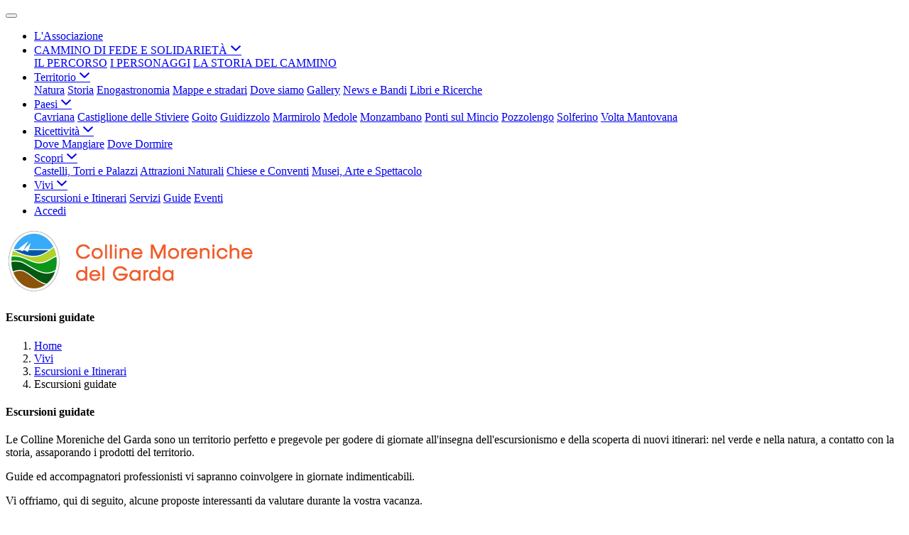

--- FILE ---
content_type: text/html; charset=UTF-8
request_url: https://collinemoreniche.it/contenuti/252338/escursioni-guidate
body_size: 7530
content:
<!DOCTYPE html>
<html lang="it">

<head>
    <meta charset="utf-8">
    <meta http-equiv="X-UA-Compatible" content="IE=edge">
    <meta name="viewport" content="width=device-width, initial-scale=1">

    <!-- CSRF Token -->
    <meta name="csrf-token" content="AA8925nziy4FsSyHXNILsk8i1ly5vuNNIcImyQ5U">
        <meta property="og:url" content="https://collinemoreniche.it/contenuti/252338/escursioni-guidate"/>
    <meta property="og:type" content="article"/>
    <meta property="og:title" content="Escursioni guidate"/>
    <meta property="og:description" content="Le Colline Moreniche del Garda sono un territorio perfetto e pregevole per godere di giornate all&amp;#39;insegna dell&amp;#39;escursionismo e della scoperta di nuovi itinerari: nel verde e nella natura, a contatto con la storia, assaporando i prodotti del territorio.

Guide ed accompagnatori professionisti vi sapranno coinvolgere in giornate indimenticabili.&amp;nbsp;

Vi offriamo, qui di seguito, alcune proposte interessanti da valutare durante la vostra vacanza.&amp;nbsp;

&amp;nbsp;

PASSEGGIATE


	
	Solferino -&amp;nbsp;Passeggiata con gusto/Gastronomic walk con An
	
	
	Solferino -&amp;nbsp;Passeggiata nel borgo/Walking tour con An
	
	
	Visit Castellaro - la durata del tour &amp;egrave; di circa un&amp;rsquo; ora e mezza e comprende la visita alla Chiesa di San Nicola ed al Borgo Medievale di Castellaro Lagusello con cenni sulla Riserva Naturale ed il Laghetto a forma di cuore. La visita prosegue con ingresso nella Torre Campanaria, sempre accompagnati dalla guida. Dalla sommit&amp;agrave; della Torre si pu&amp;ograve; godere di una vista stupenda sul borgo stesso, sul laghetto e sulle colline circostanti. Disponibile anche in lingua inglese e francese. Costo: Euro 5,00 &amp;bull;
	
	
	Visit Monzambano - visita guidata a Monzambano e ai suoi angoli nascosti. Il tour comprende la Chiesa di San Michele, la Chiesa di Santa Maria Annunciata, la Piazzetta delle Arti e dei Mestieri (direttamente affacciata sul fiume Mincio), la chiesetta di Santa Maria in Castello, il Castello e la Torre dell&amp;rsquo;Orologio, da cui si gode di un bellissimo panorama sulla zona circostante, il Mincio e le colline. La durata &amp;egrave; di circa un&amp;rsquo;ora e mezza. Disponibile anche in lingua inglese e francese. Costo: Euro 5,00
	


&amp;nbsp;

ESCURSIONI IN BICI, MTB E E-BIKE


	Tour Castelli&amp;nbsp;con Alessia&amp;nbsp;
	Tour Colline&amp;nbsp;con Alessia
	Tour Mincio&amp;nbsp;con Alessia&amp;nbsp;
	Tour Sapori&amp;nbsp;con Alessia
	Tour Colline da gustare&amp;nbsp;con Andrea&amp;nbsp;
	Tour luoghi storici&amp;nbsp;con Andrea
	La magia dell&amp;#39;acqua e della devozione popolare
	La Strada del Parco e delle Cicogne
	Da Goito a Mantova
	Alla scoperta delle 10 chiese


&amp;nbsp;"/>
    <meta property="og:image:width" content="3264"/>
    <meta property="og:image:height" content="2448"/>
    <meta property="og:image" content="https://mycity.s3.sbg.io.cloud.ovh.net/524340/IMG_6025.JPG"/>
    <meta property="og:locale" content="it_IT"/>
    <meta property="fb:app_id" content="1756472218011816"/>
    <meta name="description" content="Le Colline Moreniche del Garda sono un territorio perfetto e pregevole per godere di giornate all&amp;#39;insegna dell&amp;#39;escursionismo e della scoperta di nuovi itinerari: nel verde e nella natura, a contatto con la storia, assaporando i prodotti del territorio.

Guide ed accompagnatori professionisti vi sapranno coinvolgere in giornate indimenticabili.&amp;nbsp;

Vi offriamo, qui di seguito, alcune proposte interessanti da valutare durante la vostra vacanza.&amp;nbsp;

&amp;nbsp;

PASSEGGIATE


	
	Solferino -&amp;nbsp;Passeggiata con gusto/Gastronomic walk con An
	
	
	Solferino -&amp;nbsp;Passeggiata nel borgo/Walking tour con An
	
	
	Visit Castellaro - la durata del tour &amp;egrave; di circa un&amp;rsquo; ora e mezza e comprende la visita alla Chiesa di San Nicola ed al Borgo Medievale di Castellaro Lagusello con cenni sulla Riserva Naturale ed il Laghetto a forma di cuore. La visita prosegue con ingresso nella Torre Campanaria, sempre accompagnati dalla guida. Dalla sommit&amp;agrave; della Torre si pu&amp;ograve; godere di una vista stupenda sul borgo stesso, sul laghetto e sulle colline circostanti. Disponibile anche in lingua inglese e francese. Costo: Euro 5,00 &amp;bull;
	
	
	Visit Monzambano - visita guidata a Monzambano e ai suoi angoli nascosti. Il tour comprende la Chiesa di San Michele, la Chiesa di Santa Maria Annunciata, la Piazzetta delle Arti e dei Mestieri (direttamente affacciata sul fiume Mincio), la chiesetta di Santa Maria in Castello, il Castello e la Torre dell&amp;rsquo;Orologio, da cui si gode di un bellissimo panorama sulla zona circostante, il Mincio e le colline. La durata &amp;egrave; di circa un&amp;rsquo;ora e mezza. Disponibile anche in lingua inglese e francese. Costo: Euro 5,00
	


&amp;nbsp;

ESCURSIONI IN BICI, MTB E E-BIKE


	Tour Castelli&amp;nbsp;con Alessia&amp;nbsp;
	Tour Colline&amp;nbsp;con Alessia
	Tour Mincio&amp;nbsp;con Alessia&amp;nbsp;
	Tour Sapori&amp;nbsp;con Alessia
	Tour Colline da gustare&amp;nbsp;con Andrea&amp;nbsp;
	Tour luoghi storici&amp;nbsp;con Andrea
	La magia dell&amp;#39;acqua e della devozione popolare
	La Strada del Parco e delle Cicogne
	Da Goito a Mantova
	Alla scoperta delle 10 chiese


&amp;nbsp;">

    <title>
                        Escursioni guidate
 | Colline Moreniche del Garda
            </title>

    <script src="/js/manifest.js?id=5f57a76db7bef139dd5f68a2f43efbca" defer></script>
    <script src="/js/vendor.js?id=51393c43603619bb4dc3428991cdd7b4" defer></script>

    <script type="text/javascript" src="/js/frontend/turistico1/layout.js?id=07cc67c4c0c4b8df4e93ed0c70c1f697" defer></script>
    <script type="text/javascript" src="/js/frontend/mycity/share.js?id=7caa2df12deb4fbda801efc9512209fd" defer></script>

    <link type="text/css" rel="stylesheet" href="https://collinemoreniche.it/vendor/spid-auth/css/agid-spid-enter.min.1.0.0.css">

    

    

            <script type="text/javascript">
            function googleTranslateElementInit() {
                new google.translate.TranslateElement({
                    pageLanguage: 'it',
                    includedLanguages: 'de,en,es,fr,ru,ar,zh-CN',
                    layout: google.translate.TranslateElement.InlineLayout.SIMPLE
                }, 'google_translate_element');
            }
        </script>
        <script type="text/javascript" src="//translate.google.com/translate_a/element.js?cb=googleTranslateElementInit">
        </script>
    
        <script type="text/javascript" src="/js/frontend/turistico1/picturefill.min.js?id=c1e20e19fb6a31b52d3090d8669895fe" defer></script>
<script type="text/javascript" src="/js/frontend/turistico1/lightgallery-all.min.js?id=2c764f64ebbb259852673d6083c17dd4" defer></script>
    
    <!-- Styles -->
    <link href="/css/frontend-turistico1/arancio.css" rel="stylesheet">

    <link rel="icon" type="image/png" href="">
    <link href="https://collinemoreniche.it/css/animate.css" rel="stylesheet">
    <link href="https://collinemoreniche.it/fontastic/styles.css" rel="stylesheet">
    <link href="https://collinemoreniche.it/fonts/fabicon/fabicon.css" rel="stylesheet">
    <link href="https://collinemoreniche.it/fonts/fabicon/lightgallery.css" rel="stylesheet">
    <link rel="stylesheet" href="https://cdnjs.cloudflare.com/ajax/libs/lightbox2/2.8.2/css/lightbox.min.css" integrity="sha384-pnkRj/o9mh07rfWxV9yY0Tik4Cn+tYLX+hu+gfN2s5bd7hwM1q5rAqGyA21Iz17u" crossorigin="anonymous">
</head>

<body
    class="colline-moreniche-del-garda">


        <div id="app">
                    <header class="header-with-content">
                    <div class="header-banner">
            <div class="container position-relative">
                <div class="header-search-translate">
                    
                                            <div class="header-translate" id="google_translate_element"></div>
                                        <div class="header-search">
                        <search-widget-turistico modules="[]" scenario-id="293"
                            search-url="https://collinemoreniche.it/api/v1/scenarios/293/searchturistico"
                            advanced-search-url="https://collinemoreniche.it/ricerca-avanzata"></search-widget-turistico>
                    </div>
                </div>
            </div>
            <div class="d-lg-flex flex-lg-column-reverse">
                <div class="header-navbar mt-2">
                    <div class="container">
                        <nav class="navbar navbar-dark navbar-expand-lg">
                            <button class="navbar-toggler mt-3 mb-3" type="button" data-toggle="collapse"
                                data-target="#navbarSupportedContent" aria-controls="navbarSupportedContent"
                                aria-expanded="false" aria-label="Toggle navigation">
                                <span class="navbar-toggler-icon"></span>
                            </button>
                            <div class="collapse navbar-collapse" id="navbarSupportedContent">
                                <ul class="navbar-nav ml-auto text-right">
                                                                                                                                                            <li class="nav-item">
                                                <a target="_self" class="nav-link"
                                                    href="https://collinemoreniche.it/contenuti/25036/associazione" role="button" aria-haspopup="true"
                                                    aria-expanded="false" target="_self">
                                                    L&#039;Associazione
                                                </a>
                                            </li>
                                                                                                                                                                <li class="nav-item dropdown simple-dropdown">
                                                <a class="nav-link" href="https://collinemoreniche.it/menu/1358306/cammino-fede-solidarieta" id="navbarDropdown"
                                                    role="button" data-toggle="dropdown" aria-haspopup="true"
                                                    aria-expanded="false">
                                                    CAMMINO DI FEDE E SOLIDARIETÀ <span
                                                        class="icon icon-angle-down-thick"></span>
                                                </a>
                                                <div class="dropdown-menu text-right text-lg-left"
                                                    aria-labelledby="navbarDropdown">
                                                                                                            <a href="https://collinemoreniche.it/menu/1364981/tappe" class="dropdown-item"
                                                            target="_self">IL PERCORSO</a>
                                                                                                            <a href="https://collinemoreniche.it/menu/1364984/personaggi" class="dropdown-item"
                                                            target="_self">I PERSONAGGI</a>
                                                                                                            <a href="https://collinemoreniche.it/contenuti/1364982/origini" class="dropdown-item"
                                                            target="_self">LA STORIA DEL CAMMINO</a>
                                                                                                    </div>
                                            </li>
                                                                                                                                                                <li class="nav-item dropdown simple-dropdown">
                                                <a class="nav-link" href="https://collinemoreniche.it/menu/16096/territorio" id="navbarDropdown"
                                                    role="button" data-toggle="dropdown" aria-haspopup="true"
                                                    aria-expanded="false">
                                                    Territorio <span
                                                        class="icon icon-angle-down-thick"></span>
                                                </a>
                                                <div class="dropdown-menu text-right text-lg-left"
                                                    aria-labelledby="navbarDropdown">
                                                                                                            <a href="https://collinemoreniche.it/contenuti/121494/natura" class="dropdown-item"
                                                            target="_self">Natura</a>
                                                                                                            <a href="https://collinemoreniche.it/contenuti/121495/storia" class="dropdown-item"
                                                            target="_self">Storia</a>
                                                                                                            <a href="https://collinemoreniche.it/contenuti/16346/enogastronomia" class="dropdown-item"
                                                            target="_self">Enogastronomia</a>
                                                                                                            <a href="https://collinemoreniche.it/contenuti/121523/mappe-stradari" class="dropdown-item"
                                                            target="_self">Mappe e stradari</a>
                                                                                                            <a href="https://collinemoreniche.it/contenuti/24139/dove-siamo" class="dropdown-item"
                                                            target="_self">Dove siamo</a>
                                                                                                            <a href="https://collinemoreniche.it/album" class="dropdown-item"
                                                            target="_self">Gallery</a>
                                                                                                            <a href="https://collinemoreniche.it/contenuti/176193/news-bandi" class="dropdown-item"
                                                            target="_self">News e Bandi</a>
                                                                                                            <a href="https://collinemoreniche.it/contenuti/121792/libri-ricerche" class="dropdown-item"
                                                            target="_self">Libri e Ricerche</a>
                                                                                                    </div>
                                            </li>
                                                                                                                                                                <li class="nav-item dropdown simple-dropdown">
                                                <a class="nav-link" href="https://collinemoreniche.it/menu/16263/paesi" id="navbarDropdown"
                                                    role="button" data-toggle="dropdown" aria-haspopup="true"
                                                    aria-expanded="false">
                                                    Paesi <span
                                                        class="icon icon-angle-down-thick"></span>
                                                </a>
                                                <div class="dropdown-menu text-right text-lg-left"
                                                    aria-labelledby="navbarDropdown">
                                                                                                            <a href="https://collinemoreniche.it/contenuti/16306/cavriana" class="dropdown-item"
                                                            target="_self">Cavriana</a>
                                                                                                            <a href="https://collinemoreniche.it/contenuti/16305/castiglione-stiviere" class="dropdown-item"
                                                            target="_self">Castiglione delle Stiviere</a>
                                                                                                            <a href="https://collinemoreniche.it/contenuti/16334/goito" class="dropdown-item"
                                                            target="_self">Goito</a>
                                                                                                            <a href="https://collinemoreniche.it/contenuti/16337/guidizzolo" class="dropdown-item"
                                                            target="_self">Guidizzolo</a>
                                                                                                            <a href="https://collinemoreniche.it/contenuti/16328/marmirolo" class="dropdown-item"
                                                            target="_self">Marmirolo</a>
                                                                                                            <a href="https://collinemoreniche.it/contenuti/16330/medole" class="dropdown-item"
                                                            target="_self">Medole</a>
                                                                                                            <a href="https://collinemoreniche.it/contenuti/16309/monzanbano" class="dropdown-item"
                                                            target="_self">Monzambano</a>
                                                                                                            <a href="https://collinemoreniche.it/contenuti/16313/ponti-mincio" class="dropdown-item"
                                                            target="_self">Ponti sul Mincio</a>
                                                                                                            <a href="https://collinemoreniche.it/contenuti/16342/pozzolengo" class="dropdown-item"
                                                            target="_self">Pozzolengo</a>
                                                                                                            <a href="https://collinemoreniche.it/contenuti/16322/solferino" class="dropdown-item"
                                                            target="_self">Solferino</a>
                                                                                                            <a href="https://collinemoreniche.it/contenuti/16325/volta-mantovana" class="dropdown-item"
                                                            target="_self">Volta Mantovana</a>
                                                                                                    </div>
                                            </li>
                                                                                                                                                                <li class="nav-item dropdown simple-dropdown">
                                                <a class="nav-link" href="https://collinemoreniche.it/menu/23667/dove-dormire-mangiare" id="navbarDropdown"
                                                    role="button" data-toggle="dropdown" aria-haspopup="true"
                                                    aria-expanded="false">
                                                    Ricettività <span
                                                        class="icon icon-angle-down-thick"></span>
                                                </a>
                                                <div class="dropdown-menu text-right text-lg-left"
                                                    aria-labelledby="navbarDropdown">
                                                                                                            <a href="https://collinemoreniche.it/contenuti/121104/dove-mangiare" class="dropdown-item"
                                                            target="_self">Dove Mangiare</a>
                                                                                                            <a href="https://collinemoreniche.it/contenuti/121097/dormire" class="dropdown-item"
                                                            target="_self">Dove Dormire</a>
                                                                                                    </div>
                                            </li>
                                                                                                                                                                <li class="nav-item dropdown simple-dropdown">
                                                <a class="nav-link" href="https://collinemoreniche.it/menu/16097/itinerari" id="navbarDropdown"
                                                    role="button" data-toggle="dropdown" aria-haspopup="true"
                                                    aria-expanded="false">
                                                    Scopri <span
                                                        class="icon icon-angle-down-thick"></span>
                                                </a>
                                                <div class="dropdown-menu text-right text-lg-left"
                                                    aria-labelledby="navbarDropdown">
                                                                                                            <a href="https://collinemoreniche.it/menu/24128/cultura-territorio" class="dropdown-item"
                                                            target="_self">Castelli, Torri e Palazzi</a>
                                                                                                            <a href="https://collinemoreniche.it/menu/19903/naturalistica" class="dropdown-item"
                                                            target="_self">Attrazioni Naturali</a>
                                                                                                            <a href="https://collinemoreniche.it/menu/19904/religiosa" class="dropdown-item"
                                                            target="_self">Chiese e Conventi</a>
                                                                                                            <a href="https://collinemoreniche.it/menu/24127/musei" class="dropdown-item"
                                                            target="_self">Musei, Arte e Spettacolo</a>
                                                                                                    </div>
                                            </li>
                                                                                                                                                                <li class="nav-item dropdown simple-dropdown">
                                                <a class="nav-link" href="https://collinemoreniche.it/menu/121741/cosa-fare" id="navbarDropdown"
                                                    role="button" data-toggle="dropdown" aria-haspopup="true"
                                                    aria-expanded="false">
                                                    Vivi <span
                                                        class="icon icon-angle-down-thick"></span>
                                                </a>
                                                <div class="dropdown-menu text-right text-lg-left"
                                                    aria-labelledby="navbarDropdown">
                                                                                                            <a href="https://collinemoreniche.it/menu/121695/itinerari-tematici" class="dropdown-item"
                                                            target="_self">Escursioni e Itinerari</a>
                                                                                                            <a href="https://collinemoreniche.it/menu/125080/bike-service" class="dropdown-item"
                                                            target="_self">Servizi</a>
                                                                                                            <a href="https://collinemoreniche.it/menu/122178/guide" class="dropdown-item"
                                                            target="_self">Guide</a>
                                                                                                            <a href="https://collinemoreniche.it/eventi" class="dropdown-item"
                                                            target="_self">Eventi</a>
                                                                                                    </div>
                                            </li>
                                                                                                                <li class="mobile-login nav-item d-lg-none">
                                        <a href="/admin/login" title="login" class="nav-link">Accedi</a>
                                    </li>
                                </ul>
                            </div>
                        </nav>
                    </div>
                </div>
                <div class="header-brand">
                    <div class="container">
                        <div class="row">
                            <div class="logo">
                                <a href="https://collinemoreniche.it/home" tabindex="-1">
                                    <img src="https://mycity.s3.sbg.io.cloud.ovh.net/815704/stemma-turistico.png" alt="Immagine non trovata"
                                        class="img-fluid">
                                </a>
                            </div>
                            <div class="col d-flex align-items-center">
                                <div class="logo-name serif maiuscoletto">
                                    <h1>
                                        <a href="https://collinemoreniche.it/home">
                                            
                                        </a>
                                    </h1>
                                </div>
                            </div>
                        </div>
                    </div>
                </div>
            </div>
        </div>
        
                </header>
    <div id="topcontent">
                    <div class="main-img-container turist-dettaglio">
        <image-parallax image="https://mycity.s3.sbg.io.cloud.ovh.net/524340/IMG_6025.JPG"></image-parallax>
        <div class="main-img-background"></div>
        <div class="main-img-content">
            <div class="container header">
                <h4 class="title">
                    Escursioni guidate
                    
                </h4>
                                <div class="share-container d-none d-sm-block">
                    <like-n-share
                            :can-like="0" like-url="https://collinemoreniche.it/api/internals/frontend/scenarios/293/pages/252338/like"
                            unlike-url="https://collinemoreniche.it/api/internals/frontend/scenarios/293/pages/252338/unlike"
                            original-status=""
                            original-counter="0"
                            share-counter="0"
                    >
                        <template slot="share">
                            <div class="share">
                                Condividi
                                <div class="social-link">
                                        <ul class="link-list" role="menu">
                                            <li role="none">
                                                <a 
                                                    class="list-item" 
                                                    href="https://www.facebook.com/sharer/sharer.php?u=https://collinemoreniche.it/contenuti/252338/escursioni-guidate" 
                                                    role="menuitem"
                                                    target="_blank"
                                                >
                                                    <svg class="icon" aria-hidden="true" width="40" height="40" style="fill: #FFFFFF;">
                                                        <use xlink:href="/bootstrap-italia/dist/svg/sprites.svg#it-facebook-square"></use>
                                                    </svg>
                                                </a>
                                            </li>
                                            <li role="none">
                                                <a 
                                                    class="list-item" 
                                                    href="https://x.com/intent/tweet?url=https://collinemoreniche.it/contenuti/252338/escursioni-guidate" 
                                                    role="menuitem"
                                                    target="_blank"
                                                >
                                                <svg xmlns="http://www.w3.org/2000/svg" width="40" height="30" style="fill: #FFFFFF;" viewBox="0 0 512 462.799" shape-rendering="geometricPrecision" text-rendering="geometricPrecision" image-rendering="optimizeQuality" fill-rule="evenodd" clip-rule="evenodd">
                                                    <path fill-rule="nonzero" d="M403.229 0h78.506L310.219 196.04 512 462.799H354.002L230.261 301.007 88.669 462.799h-78.56l183.455-209.683L0 0h161.999l111.856 147.88L403.229 0zm-27.556 415.805h43.505L138.363 44.527h-46.68l283.99 371.278z"/>
                                                  </svg>
                                                </a>
                                            </li>
                                            <li role="none">
                                                <a 
                                                    class="list-item" 
                                                    href="https://www.linkedin.com/shareArticle?mini=true&amp;url=https://collinemoreniche.it/contenuti/252338/escursioni-guidate" 
                                                    role="menuitem"
                                                    target="_blank"
                                                >
                                                    <svg class="icon" aria-hidden="true" width="40" height="40" style="fill: #FFFFFF;">
                                                        <use xlink:href="/bootstrap-italia/dist/svg/sprites.svg#it-linkedin-square"></use>
                                                    </svg>
                                                </a>
                                            </li>
                                            <li role="none">
                                                <a 
                                                    class="list-item" 
                                                    href="https://api.whatsapp.com/send?phone=&amp;text=https://collinemoreniche.it/contenuti/252338/escursioni-guidate" 
                                                    role="menuitem"
                                                    target="_blank"
                                                >
                                                    <svg class="icon" aria-hidden="true" width="40" height="40" style="fill: #FFFFFF;">
                                                        <use xlink:href="/bootstrap-italia/dist/svg/sprites.svg#it-whatsapp-square"></use>
                                                    </svg>
                                                </a>
                                            </li>
                                            <li role="none">
                                                <a 
                                                    class="list-item" 
                                                    href="https://t.me/share/url?url=https://collinemoreniche.it/contenuti/252338/escursioni-guidate" 
                                                    role="menuitem"
                                                    target="_blank"
                                                >
                                                    <svg class="icon" aria-hidden="true" width="40" height="40" style="fill: #FFFFFF;">
                                                        <use xlink:href="/bootstrap-italia/dist/svg/sprites.svg#it-telegram"></use>
                                                    </svg>
                                                </a>
                                            </li>
                                        </ul>
                                </div>
                            </div>
                        </template>
                    </like-n-share>
                </div>
            </div>
        </div>
    </div>
        <div class="breadcrumb-container">
        <div class="container">
            <div class="row">
                <div class="col-xl-8">
                    <nav aria-label="breadcrumb">
                        <ol class="breadcrumb">
                            <li class="breadcrumb-item"><a href="https://collinemoreniche.it/home" title="Vai alla Home">Home</a></li>
                                                                                                                                <li class="breadcrumb-item"><a href="https://collinemoreniche.it/menu/121741/cosa-fare">Vivi</a></li>
                                                                                                    <li class="breadcrumb-item"><a href="https://collinemoreniche.it/menu/121695/itinerari-tematici">Escursioni e Itinerari</a></li>
                                                                                        <li class="breadcrumb-item">Escursioni guidate</li>
                        </ol>
                    </nav>
                </div>
            </div>
        </div>
    </div>
    
    <div class="container">
                <div class="dettaglio-with-img">
                   
            
            <div class="row main-img-cols"> 
    <div class="col-xl-8 col-main">

    <div class="content-main">
        <h4 class="title">
            Escursioni guidate
        </h4>
        <div class="prose">
                        <p>
                <p>Le Colline Moreniche del Garda sono un territorio perfetto e pregevole per godere di giornate all&#39;insegna dell&#39;escursionismo e della scoperta di nuovi itinerari: nel verde e nella natura, a contatto con la storia, assaporando i prodotti del territorio.</p>

<p>Guide ed accompagnatori professionisti vi sapranno coinvolgere in giornate indimenticabili.&nbsp;</p>

<p>Vi offriamo, qui di seguito, alcune proposte interessanti da valutare durante la vostra vacanza.&nbsp;</p>

<p>&nbsp;</p>

<h3>PASSEGGIATE</h3>

<ul>
	<li>
	<p>Solferino -&nbsp;<a href="https://bussola.s3-eu-west-1.amazonaws.com/523168/An%20Beirens%20-%20passeggiata%20con%20gusto.pdf">Passeggiata con gusto/Gastronomic walk</a> con An</p>
	</li>
	<li>
	<p>Solferino -&nbsp;<a href="https://bussola.s3-eu-west-1.amazonaws.com/523169/An%20Beirens%20-%20passeggiata%20nel%20borgo%20storico.pdf">Passeggiata nel borgo/Walking tour</a> con An</p>
	</li>
	<li>
	<p><a href="https://bussola.s3-eu-west-1.amazonaws.com/525502/visit%20castellaro%202020.pdf">Visit Castellaro</a> - la durata del tour &egrave; di circa un&rsquo; ora e mezza e comprende la visita alla Chiesa di San Nicola ed al Borgo Medievale di Castellaro Lagusello con cenni sulla Riserva Naturale ed il Laghetto a forma di cuore. La visita prosegue con ingresso nella Torre Campanaria, sempre accompagnati dalla guida. Dalla sommit&agrave; della Torre si pu&ograve; godere di una vista stupenda sul borgo stesso, sul laghetto e sulle colline circostanti. Disponibile anche in lingua inglese e francese. Costo: Euro 5,00 &bull;</p>
	</li>
	<li>
	<p><a href="https://bussola.s3-eu-west-1.amazonaws.com/525504/visit%20monzambano%202020.pdf">Visit Monzambano</a> - visita guidata a Monzambano e ai suoi angoli nascosti. Il tour comprende la Chiesa di San Michele, la Chiesa di Santa Maria Annunciata, la Piazzetta delle Arti e dei Mestieri (direttamente affacciata sul fiume Mincio), la chiesetta di Santa Maria in Castello, il Castello e la Torre dell&rsquo;Orologio, da cui si gode di un bellissimo panorama sulla zona circostante, il Mincio e le colline. La durata &egrave; di circa un&rsquo;ora e mezza. Disponibile anche in lingua inglese e francese. Costo: Euro 5,00</p>
	</li>
</ul>

<h3>&nbsp;</h3>

<h3>ESCURSIONI IN BICI, MTB E E-BIKE</h3>

<ul>
	<li><a href="https://bussola.s3-eu-west-1.amazonaws.com/524264/Alessia%20Zanzarzi%20-%20tour%20Castelli_compressed.pdf">Tour Castelli</a>&nbsp;con Alessia&nbsp;</li>
	<li><a href="https://bussola.s3-eu-west-1.amazonaws.com/524261/Alessia%20Zanzarzi%20-%20tour%20Colline_compressed%20%281%29.pdf">Tour Colline</a>&nbsp;con Alessia</li>
	<li><a href="https://bussola.s3-eu-west-1.amazonaws.com/524263/Alessia%20Zanzarzi%20-%20tour%20Mincio_compressed.pdf">Tour Mincio</a>&nbsp;con Alessia&nbsp;</li>
	<li><a href="https://bussola.s3-eu-west-1.amazonaws.com/524265/Alessia%20Zanzarzi%20-%20tour%20Sapori_compressed%20%281%29.pdf">Tour Sapori</a>&nbsp;con Alessia</li>
	<li><a href="https://bussola.s3-eu-west-1.amazonaws.com/524266/Andrea%20Broglia%20-%20Colline%20da%20gustare%20unito_compressed%20%281%29.pdf">Tour Colline da gustare</a>&nbsp;con Andrea&nbsp;</li>
	<li><a href="https://bussola.s3-eu-west-1.amazonaws.com/524262/Andrea%20Broglia%20-%20Tour%20dei%20luoghi%20storici%20unito_compressed.pdf">Tour luoghi storici</a>&nbsp;con Andrea</li>
	<li><a href="http://bussola.s3.eu-west-1.amazonaws.com/1854829/Tour1_la-magia-dell%27acqua-e-della-devozione-popolare_page-0001.jpg">La magia dell&#39;acqua e della devozione popolare</a></li>
	<li><a href="http://bussola.s3.eu-west-1.amazonaws.com/1854830/Tour2_La-stada-del-Parco-e-delle-Cicogne_page-0001.jpg">La Strada del Parco e delle Cicogne</a></li>
	<li><a href="http://bussola.s3.eu-west-1.amazonaws.com/1854831/Tour3_da-Goito-a-Mantova%2C-la-capitale-del-rinascimento_page-0001.jpg">Da Goito a Mantova</a></li>
	<li><a href="https://bussola.s3.eu-west-1.amazonaws.com/1854832/Tour4_alla-scoperta-delle-10-chiese_page-0001.jpg">Alla scoperta delle 10 chiese</a></li>
</ul>

<p>&nbsp;</p>
            </p>

                    </div>
        <div class="share-container d-sm-none"> 
            <like-n-share
                        :can-like="0" like-url="https://collinemoreniche.it/api/internals/frontend/scenarios/293/pages/252338/like"
                        unlike-url="https://collinemoreniche.it/api/internals/frontend/scenarios/293/pages/252338/unlike"
                        original-status=""
                        original-counter="0"
                        share-counter="0"
                >
                <template slot="share">
                    <div class="share">
                        Condividi
                        <div class="social-link">
                            <div id="social-links"><ul><li class="u-background-50"><a href="https://www.facebook.com/sharer/sharer.php?u=https://collinemoreniche.it/contenuti/252338/escursioni-guidate" title="Facebook" class="list-item facebook social-button "><span class="fab icon icon-fb"></span> <span class="list-item-social-text">Facebook</span></a></li><li class="u-background-50"><a href="https://x.com/intent/tweet?text=Escursioni+guidate&url=https://collinemoreniche.it/contenuti/252338/escursioni-guidate" title="Twiteer" class="list-item twitter social-button "><span class="fab icon icon-tw"></span> <span class="list-item-social-text">Twitter</span></a></li><li class="u-background-50"><a href="http://www.linkedin.com/shareArticle?mini=true&url=https://collinemoreniche.it/contenuti/252338/escursioni-guidate&title=Escursioni+guidate&summary=%3Cp%3ELe+Colline+Moreniche+del+Garda+sono+un+territorio+perfetto+e+pregevole+per+godere+di+giornate+all%26%2339%3Binsegna+dell%26%2339%3Bescursionismo+e+della+scoperta+di+nuovi+itinerari%3A+nel+verde+e+nella+natura%2C+a+contatto+con+la+storia%2C+assaporando+i+prodotti+del+territorio.%3C%2Fp%3E%0D%0A%0D%0A%3Cp%3EGuide+ed+accompagnatori+professionisti+vi+sapranno+coinvolgere+in+giornate+indimenticabili.%26nbsp%3B%3C%2Fp%3E%0D%0A%0D%0A%3Cp%3EVi+offriamo%2C+qui+di+seguito%2C+alcune+proposte+interessanti+da+valutare+durante+la+vostra+vacanza.%26nbsp%3B%3C%2Fp%3E%0D%0A%0D%0A%3Cp%3E%26nbsp%3B%3C%2Fp%3E%0D%0A%0D%0A%3Ch3%3EPASSEGGIATE%3C%2Fh3%3E%0D%0A%0D%0A%3Cul%3E%0D%0A%09%3Cli%3E%0D%0A%09%3Cp%3ESolferino+-%26nbsp%3B%3Ca+href%3D%22https%3A%2F%2Fbussola.s3-eu-west-1.amazonaws.com%2F523168%2FAn%2520Beirens%2520-%2520passeggiata%2520con%2520gusto.pdf%22%3EPasseggiata+con+gusto%2FGastronomic+walk%3C%2Fa%3E+con+An%3C%2Fp%3E%0D%0A%09%3C%2Fli%3E%0D%0A%09%3Cli%3E%0D%0A%09%3Cp%3ESolferino+-%26nbsp%3B%3Ca+href%3D%22https%3A%2F%2Fbussola.s3-eu-west-1.amazonaws.com%2F523169%2FAn%2520Beirens%2520-%2520passeggiata%2520nel%2520borgo%2520storico.pdf%22%3EPasseggiata+nel+borgo%2FWalking+tour%3C%2Fa%3E+con+An%3C%2Fp%3E%0D%0A%09%3C%2Fli%3E%0D%0A%09%3Cli%3E%0D%0A%09%3Cp%3E%3Ca+href%3D%22https%3A%2F%2Fbussola.s3-eu-west-1.amazonaws.com%2F525502%2Fvisit%2520castellaro%25202020.pdf%22%3EVisit+Castellaro%3C%2Fa%3E+-+la+durata+del+tour+%26egrave%3B+di+circa+un%26rsquo%3B+ora+e+mezza+e+comprende+la+visita+alla+Chiesa+di+San+Nicola+ed+al+Borgo+Medievale+di+Castellaro+Lagusello+con+cenni+sulla+Riserva+Naturale+ed+il+Laghetto+a+forma+di+cuore.+La+visita+prosegue+con+ingresso+nella+Torre+Campanaria%2C+sempre+accompagnati+dalla+guida.+Dalla+sommit%26agrave%3B+della+Torre+si+pu%26ograve%3B+godere+di+una+vista+stupenda+sul+borgo+stesso%2C+sul+laghetto+e+sulle+colline+circostanti.+Disponibile+anche+in+lingua+inglese+e+francese.+Costo%3A+Euro+5%2C00+%26bull%3B%3C%2Fp%3E%0D%0A%09%3C%2Fli%3E%0D%0A%09%3Cli%3E%0D%0A%09%3Cp%3E%3Ca+href%3D%22https%3A%2F%2Fbussola.s3-eu-west-1.amazonaws.com%2F525504%2Fvisit%2520monzambano%25202020.pdf%22%3EVisit+Monzambano%3C%2Fa%3E+-+visita+guidata+a+Monzambano+e+ai+suoi+angoli+nascosti.+Il+tour+comprende+la+Chiesa+di+San+Michele%2C+la+Chiesa+di+Santa+Maria+Annunciata%2C+la+Piazzetta+delle+Arti+e+dei+Mestieri+%28direttamente+affacciata+sul+fiume+Mincio%29%2C+la+chiesetta+di+Santa+Maria+in+Castello%2C+il+Castello+e+la+Torre+dell%26rsquo%3BOrologio%2C+da+cui+si+gode+di+un+bellissimo+panorama+sulla+zona+circostante%2C+il+Mincio+e+le+colline.+La+durata+%26egrave%3B+di+circa+un%26rsquo%3Bora+e+mezza.+Disponibile+anche+in+lingua+inglese+e+francese.+Costo%3A+Euro+5%2C00%3C%2Fp%3E%0D%0A%09%3C%2Fli%3E%0D%0A%3C%2Ful%3E%0D%0A%0D%0A%3Ch3%3E%26nbsp%3B%3C%2Fh3%3E%0D%0A%0D%0A%3Ch3%3EESCURSIONI+IN+BICI%2C+MTB+E+E-BIKE%3C%2Fh3%3E%0D%0A%0D%0A%3Cul%3E%0D%0A%09%3Cli%3E%3Ca+href%3D%22https%3A%2F%2Fbussola.s3-eu-west-1.amazonaws.com%2F524264%2FAlessia%2520Zanzarzi%2520-%2520tour%2520Castelli_compressed.pdf%22%3ETour+Castelli%3C%2Fa%3E%26nbsp%3Bcon+Alessia%26nbsp%3B%3C%2Fli%3E%0D%0A%09%3Cli%3E%3Ca+href%3D%22https%3A%2F%2Fbussola.s3-eu-west-1.amazonaws.com%2F524261%2FAlessia%2520Zanzarzi%2520-%2520tour%2520Colline_compressed%2520%25281%2529.pdf%22%3ETour+Colline%3C%2Fa%3E%26nbsp%3Bcon+Alessia%3C%2Fli%3E%0D%0A%09%3Cli%3E%3Ca+href%3D%22https%3A%2F%2Fbussola.s3-eu-west-1.amazonaws.com%2F524263%2FAlessia%2520Zanzarzi%2520-%2520tour%2520Mincio_compressed.pdf%22%3ETour+Mincio%3C%2Fa%3E%26nbsp%3Bcon+Alessia%26nbsp%3B%3C%2Fli%3E%0D%0A%09%3Cli%3E%3Ca+href%3D%22https%3A%2F%2Fbussola.s3-eu-west-1.amazonaws.com%2F524265%2FAlessia%2520Zanzarzi%2520-%2520tour%2520Sapori_compressed%2520%25281%2529.pdf%22%3ETour+Sapori%3C%2Fa%3E%26nbsp%3Bcon+Alessia%3C%2Fli%3E%0D%0A%09%3Cli%3E%3Ca+href%3D%22https%3A%2F%2Fbussola.s3-eu-west-1.amazonaws.com%2F524266%2FAndrea%2520Broglia%2520-%2520Colline%2520da%2520gustare%2520unito_compressed%2520%25281%2529.pdf%22%3ETour+Colline+da+gustare%3C%2Fa%3E%26nbsp%3Bcon+Andrea%26nbsp%3B%3C%2Fli%3E%0D%0A%09%3Cli%3E%3Ca+href%3D%22https%3A%2F%2Fbussola.s3-eu-west-1.amazonaws.com%2F524262%2FAndrea%2520Broglia%2520-%2520Tour%2520dei%2520luoghi%2520storici%2520unito_compressed.pdf%22%3ETour+luoghi+storici%3C%2Fa%3E%26nbsp%3Bcon+Andrea%3C%2Fli%3E%0D%0A%09%3Cli%3E%3Ca+href%3D%22http%3A%2F%2Fbussola.s3.eu-west-1.amazonaws.com%2F1854829%2FTour1_la-magia-dell%2527acqua-e-della-devozione-popolare_page-0001.jpg%22%3ELa+magia+dell%26%2339%3Bacqua+e+della+devozione+popolare%3C%2Fa%3E%3C%2Fli%3E%0D%0A%09%3Cli%3E%3Ca+href%3D%22http%3A%2F%2Fbussola.s3.eu-west-1.amazonaws.com%2F1854830%2FTour2_La-stada-del-Parco-e-delle-Cicogne_page-0001.jpg%22%3ELa+Strada+del+Parco+e+delle+Cicogne%3C%2Fa%3E%3C%2Fli%3E%0D%0A%09%3Cli%3E%3Ca+href%3D%22http%3A%2F%2Fbussola.s3.eu-west-1.amazonaws.com%2F1854831%2FTour3_da-Goito-a-Mantova%252C-la-capitale-del-rinascimento_page-0001.jpg%22%3EDa+Goito+a+Mantova%3C%2Fa%3E%3C%2Fli%3E%0D%0A%09%3Cli%3E%3Ca+href%3D%22https%3A%2F%2Fbussola.s3.eu-west-1.amazonaws.com%2F1854832%2FTour4_alla-scoperta-delle-10-chiese_page-0001.jpg%22%3EAlla+scoperta+delle+10+chiese%3C%2Fa%3E%3C%2Fli%3E%0D%0A%3C%2Ful%3E%0D%0A%0D%0A%3Cp%3E%26nbsp%3B%3C%2Fp%3E" title="Linkedin" class="list-item linkedin social-button "><span class="fab icon icon-linkedin"></span> <span class="list-item-social-text">Linkedin</span></a></li></ul></div>
                        </div>
                    </div>
                </template>
            </like-n-share>
        </div>
    </div>
</div>
            <div class="col-xl-4 col-aux">
        
    
    
            <div class="box">
            <div class="box-title">
                <h4>In questa sezione</h4>
            </div>
            <div class="box-body">
                <ul class="list-link">
                                            <li>
                            <a  target="_self" href="https://collinemoreniche.it/contenuti/252338/escursioni-guidate" title="" class="active font-italic">
                                Escursioni guidate
                            </a>
                        </li>
                                            <li>
                            <a  target="_self" href="https://collinemoreniche.it/contenuti/119874/ciclabilita" title="" class=" font-italic">
                                Ciclabili
                            </a>
                        </li>
                                    </ul>
            </div>
        </div>
    
    
    
    
    <ul class="list list-attachment mb-5">
                    <li>
                <p class="label label-big label-icon">
                    <a href="https://mycity.s3.sbg.io.cloud.ovh.net/525502/visit castellaro 2020.pdf" target="_blank">
                        <span class="icon icon-download"></span> visit castellaro 2020
                    </a>
                    <small>(196.73 KB)</small>
                </p>
            </li>
                    <li>
                <p class="label label-big label-icon">
                    <a href="https://mycity.s3.sbg.io.cloud.ovh.net/525504/visit monzambano 2020.pdf" target="_blank">
                        <span class="icon icon-download"></span> visit monzambano 2020
                    </a>
                    <small>(899.1 KB)</small>
                </p>
            </li>
            </ul>

</div>

            
            
            
        </div>
    </div>
    </div>
    <div class="footer Footer-container">
        <footer>
            <div class="footer-info">
                <div class="container">
                    <div class="row">
                        <div class="col-md-4 mb-4 mb-md-0">
                            <h3>Menu</h3>
                            <ul>
                                                                    <li>
                                        <a target="_self"
                                            href="https://collinemoreniche.it/contenuti/25036/associazione" role="button"
                                            aria-haspopup="true" aria-expanded="false"
                                            target="_self">
                                            L&#039;Associazione
                                        </a>
                                    </li>
                                                                    <li>
                                        <a target="_self"
                                            href="https://collinemoreniche.it/menu/1358306/cammino-fede-solidarieta" role="button"
                                            aria-haspopup="true" aria-expanded="false"
                                            target="_self">
                                            CAMMINO DI FEDE E SOLIDARIETÀ
                                        </a>
                                    </li>
                                                                    <li>
                                        <a target="_self"
                                            href="https://collinemoreniche.it/menu/16096/territorio" role="button"
                                            aria-haspopup="true" aria-expanded="false"
                                            target="_self">
                                            Territorio
                                        </a>
                                    </li>
                                                                    <li>
                                        <a target="_self"
                                            href="https://collinemoreniche.it/menu/16263/paesi" role="button"
                                            aria-haspopup="true" aria-expanded="false"
                                            target="_self">
                                            Paesi
                                        </a>
                                    </li>
                                                                    <li>
                                        <a target="_self"
                                            href="https://collinemoreniche.it/menu/23667/dove-dormire-mangiare" role="button"
                                            aria-haspopup="true" aria-expanded="false"
                                            target="_self">
                                            Ricettività
                                        </a>
                                    </li>
                                                                    <li>
                                        <a target="_self"
                                            href="https://collinemoreniche.it/menu/16097/itinerari" role="button"
                                            aria-haspopup="true" aria-expanded="false"
                                            target="_self">
                                            Scopri
                                        </a>
                                    </li>
                                                                    <li>
                                        <a target="_self"
                                            href="https://collinemoreniche.it/menu/121741/cosa-fare" role="button"
                                            aria-haspopup="true" aria-expanded="false"
                                            target="_self">
                                            Vivi
                                        </a>
                                    </li>
                                                            </ul>
                        </div>
                        <div class="col-md-4 mb-4 mb-md-0">
                            <h3>Info</h3>
                            <p>
                            <p>
                                                                    <p>CF: 90001980201</p>
                                                                                                    <p>P.IVA: 01972090201</p>
                                                            <p class="text-uppercase"><a href="https://collinemoreniche.it/privacy"
                                    title="Privacy policy">Privacy</a></p>
                            <p class="text-uppercase"><a href="https://collinemoreniche.it/note-legali" title="Note legali">Note
                                    legali</a></p>
                        </div>
                        <div class="col-md-4 mb-4 mb-md-0">
                            <h3>Contatti</h3>
                                                            <p>Tel: 0376 893160 - 32 88118811
                                <p>
                                                                                        <p>Email: <a
                                        href="mailto:info@collinemoreniche.it">info@collinemoreniche.it</a>
                                <p>
                                                                                        <div class="social-link">
                                    <ul>
                                                                                    <li>
                                                <a href="https://www.facebook.com/collinemoreniche.delgarda/" title="Facebook"
                                                    target="_blank">
                                                    <span class="icon icon-fb"></span>
                                                </a>
                                            </li>
                                                                                                                                                                                                                                            </ul>
                                </div>
                                                    </div>
                    </div>
                </div>
            </div>
            <div class="footer-credits colorBrand">
                <div class="container">
                    <div class="row">
                        <div class="col-md-6">
                            <div class="text-center text-md-left">
                                                                <p>
                                    <span class="fs-5 align-middle">&#169;</span>
                                    <a href="https://www.mycity.it/" target="_parent" title="Sito MyCity"
                                        >MyCity</a
                                    >
                                </p>
                                                            </div>
                        </div>
                        <div class="col-md-6">
                            <div class="row text-center justify-content-md-end">
                                                                    <div class="col-auto desktop-login d-none d-lg-block">
                                        <a href="https://collinemoreniche.it/admin"
                                            title="login" class="text-uppercase">Accedi</a>
                                    </div>
                                                            </div>
                        </div>
                    </div>
                </div>
            </div>
        </footer>
    </div>
    </div>

    <script src="https://cdnjs.cloudflare.com/ajax/libs/jquery/3.2.1/jquery.min.js" integrity="sha384-xBuQ/xzmlsLoJpyjoggmTEz8OWUFM0/RC5BsqQBDX2v5cMvDHcMakNTNrHIW2I5f" crossorigin="anonymous"></script>
    <script src="https://cdnjs.cloudflare.com/ajax/libs/lightbox2/2.8.2/js/lightbox.min.js" integrity="sha384-Gbd53NjH9fTrGfOvlidG2xykVSeto8+P5/CSWqRcKdFfGgzi3Z1oNS07vq6qRkRs" crossorigin="anonymous"></script>
    <script nonce="pPJO1cYsaT89aOBo0mOV79CnLdcy1suQ">
        function showS(){
            var a = document.querySelector("#search-display");
            a.dispatchEvent(new Event('change'));
        }
    </script>
</body>

</html>
